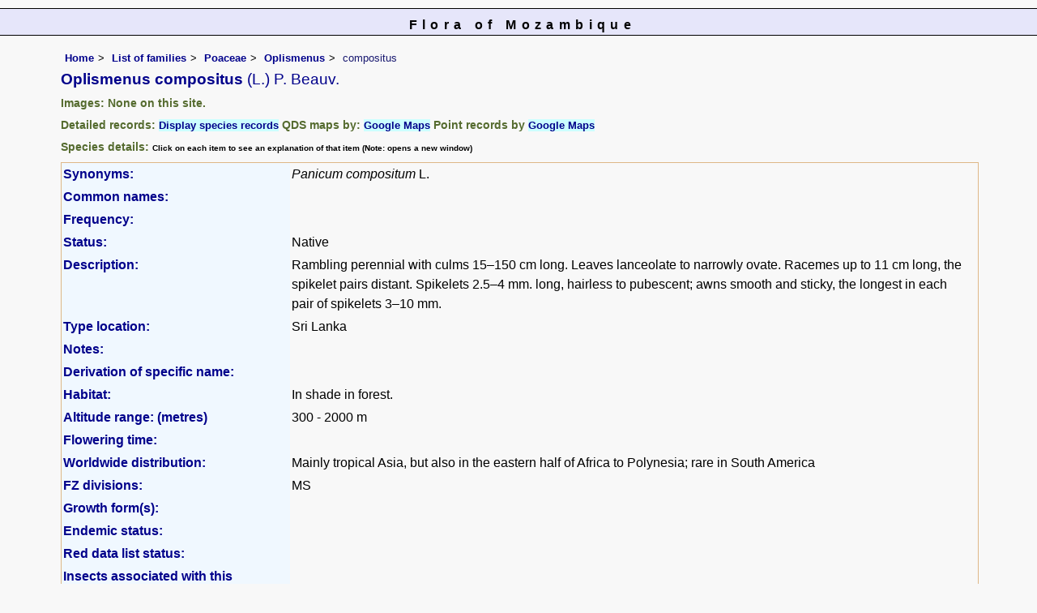

--- FILE ---
content_type: text/html; charset=UTF-8
request_url: https://www.mozambiqueflora.com/speciesdata/species.php?species_id=106070
body_size: 14553
content:
<!DOCTYPE html>
<html lang="en">
<head><!-- Google tag (gtag.js) -->
<script async src="https://www.googletagmanager.com/gtag/js?id=G-FL1DS6NWCG"></script>
<script>
  window.dataLayer = window.dataLayer || [];
  function gtag(){dataLayer.push(arguments);}
  gtag('js', new Date());

  gtag('config', 'G-FL1DS6NWCG');
</script><title>Flora of Mozambique: Species information: Oplismenus compositus</title>
<meta charset="utf-8">
<meta name="description"
content="A web site about the Flora of Mozambique">

<meta name="author" content="Mark Hyde">
<meta name="viewport" content="width=device-width, initial-scale=1">
<link href="https://cdn.jsdelivr.net/npm/bootstrap@5.3.3/dist/css/bootstrap.min.css" rel="stylesheet" integrity="sha384-QWTKZyjpPEjISv5WaRU9OFeRpok6YctnYmDr5pNlyT2bRjXh0JMhjY6hW+ALEwIH" crossorigin="anonymous">

<script type="text/javascript" src="../common.js">
</script>

<link rel="stylesheet" type="text/css" href="../css/moz.css">

<link rel="icon" type="image/x-icon" href="../favicons/moz-icon.png">

</head>
<body>
<div id="Header">Flora of Mozambique</div>

<div class="container-fluid">
  <div class="row">
    <div class="col">

<div class="indent">

<ul class="breadcrumb">
  <li><a href="../index.php">Home</a></li>
  <li><a href="index.php">List of families</a></li>
  <li><a href="family.php?family_id=177">Poaceae</a></li>
	<li><a href="genus.php?genus_id=190">Oplismenus</a></li>
  
    <li>compositus</li>
</ul>

<h1>Oplismenus compositus<span class="author"> (L.) P. Beauv.</span></h1>


<h2>Images:  None on this site.</h2><div class="break"></div>
<!-- End of image section -->

<h2>Detailed records: <span class="blueback"><a href="species-display.php?species_id=106070" title="Link to records for this species">Display species records</a></span>&nbsp;QDS maps by: <span class="blueback"><a href="google-maps-display-qds.php?species_id=106070" title="Link to map of species records by QDS">Google Maps</a></span>&nbsp;Point records by <span class="blueback"><a href="google-maps-display.php?species_id=106070" title="Link to Google maps">Google Maps</a></span></h2><h2>Species details: <span class="smalltext">Click on each item to see an explanation of that item (Note: opens a new window)</span></h2>

<table class="keytable2" width="95%" cellpadding="2"
cellspacing="4" summary="Species details">
<tr>
<td class="backcolor wid25">			
<strong><a href="about.php#syns" class="non-html" title="Follow this link for an explanation of this field. Link opens in new window">Synonyms:</a></strong>
</td>
<td>

<!-- Synonyms go here -->
<em>Panicum compositum</em> L. <br>
</td>
</tr>

<tr>
<td class="backcolor wid25"><strong><a href="about.php#common" class="non-html" title="Follow this link for an explanation of this field. Link opens in new window">Common names:</a></strong>
</td><td>

</td>
</tr>

<tr>
<td class="backcolor wid25"><strong><a href="about.php#freq" class="non-html" title="Follow this link for an explanation of this field. Link opens in new window">Frequency:</a></strong>
</td>
<td> </td>
</tr>

<tr>
<td class="backcolor wid25"><strong><a href="about.php#status" class="non-html" title="Follow this link for an explanation of this field. Link opens in new window">Status:</a></strong>
</td>
<td>Native</td>
</tr>


<tr>
<td class="backcolor wid25"><strong><a href="about.php#descr" class="non-html" title="Follow this link for an explanation of this field. Link opens in new window">Description:</a><br></strong>
</td>
<td>Rambling perennial with culms 15–150 cm long. Leaves lanceolate to narrowly ovate. Racemes up to 11 cm long, the spikelet pairs distant. Spikelets 2.5–4 mm. long, hairless to pubescent; awns smooth and sticky, the longest in each pair of spikelets 3–10 mm.</td>
</tr>

<tr>
<td class="backcolor wid25"><strong><a href="about.php#type_loc" class="non-html" title="Follow this link for an explanation of this field. Link opens in new window">Type location:</a><br></strong>
</td>
<td>Sri Lanka</td>
</tr>

<tr>
<td class="backcolor wid25"><strong><a href="about.php#comments" class="non-html" title="Follow this link for an explanation of this field. Link opens in new window">Notes:</a></strong>
</td>
<td>

</td>
</tr>

<tr>
<td class="backcolor wid25"><strong><a href="about.php#deriv" class="non-html" title="Follow this link for an explanation of this field. Link opens in new window">Derivation of specific name:</a></strong>
</td>
<td></td>
</tr>

<tr>
<td class="backcolor wid25"><strong><a href="about.php#habitat" class="non-html" title="Follow this link for an explanation of this field. Link opens in new window">Habitat:</a></strong>
</td>
<td>In shade in forest.</td>
</tr>
<tr>
<td class="backcolor wid25"><strong><a href="about.php#altitude" class="non-html" title="Follow this link for an explanation of this field. Link opens in new window">Altitude range: (metres)</a></strong></td>
<td>

300 - 2000 m </td>
</tr>

<tr>

<td class="backcolor wid25"><strong><a href="about.php#fltime" class="non-html" title="Follow this link for an explanation of this field. Link opens in new window">Flowering time:</a></strong></td><td></td></tr>
<tr>
<td class="backcolor wid25"><strong><a href="about.php#wwdist" class="non-html" title="Follow this link for an explanation of this field. Link opens in new window">Worldwide distribution:</a></strong>
</td>
<td>Mainly tropical Asia, but also in the eastern half of Africa to Polynesia; rare in South America</td>
</tr>

<tr>
<td class="backcolor wid25">
<strong>
<a href="about.php#zimdist" class="non-html" title="Follow this link for an explanation of this field. Link opens in new window">FZ divisions:</a> 
</strong>
</td>
<td>
MS
</td>
</tr>
<tr>
<td class="backcolor wid25"><strong><a href="about.php#growth-form" class="non-html" title="Follow this link for an explanation of this field. Link opens in new window">Growth form(s):</a></strong>
</td>
<td></td>
</tr>

<tr>
<td class="backcolor wid25"><strong><a href="../endemic.php" class="non-html" title="Follow this link for an explanation of this field. Link opens in new window">Endemic status:</a></strong>
</td>
<td class="endemic"></td>
</tr>

<tr>
<td class="backcolor wid25"><strong><a href="../reddata.php" class="non-html" title="Follow this link for an explanation of this field. Link opens in new window">Red data list status: </a></strong>
</td>
<td class="reddata">
</td>
</tr>


<tr>
<td class="backcolor wid25"><strong><a href="about.php#insects" class="non-html" title="Follow this link for an explanation of this field. Link opens in new window">Insects associated with this species: </a></strong>
</td>
<td></td></tr>


<tr>
<td class="backcolor wid25"><strong><a href="spot-characters.php" class="non-html" title="Follow this link for an explanation of this field. Link opens in new window">Spot characters: </a></strong>
</td>
<td><span class="blueback"><a href="spots-per-species-display.php?species_id=106070">Display spot characters for this species</a></span></td>
</tr>



<tr>
<td class="backcolor wid25"><strong><a href="about.php#lit" class="non-html" title="Follow this link for an explanation of this field. Link opens in new window">Literature:</a></strong>
</td>

<td>
<p class="small85"><strong><a href="literature-display.php?literature_id=993">Chapano, C. &amp; Mamuto, M. (2003)</a>. </strong><em> Plants of the Chimanimani District </em>  National Herbarium and Botanic Garden, Zimbabwe Page 41. <span class="majortax"></span> <span class="smalltext"><strong></strong></span></p>
<p class="small85"><strong><a href="literature-display.php?literature_id=209">Clayton, W.D. (1989)</a>. </strong> Poaceae <em>Flora Zambesiaca </em><strong>10(3) </strong> Pages 6 - 8. <span class="majortax"></span>  <span class="smalltext"><strong> (Includes a picture).</strong></span></p>
<p class="small85"><strong><a href="literature-display.php?literature_id=960">Jackson, G. &amp; Wiehe, P.O. (1958)</a>. </strong><em> An Annotated Check List of Nyasaland Grasses </em>  The Government Printer, Zomba, Nyasaland Page 49. <span class="majortax"></span> <span class="smalltext"><strong></strong></span></p>
<p class="small85"><strong><a href="literature-display.php?literature_id=260">Mapaura, A. & Timberlake, J. (eds) (2004)</a>. </strong><em> A checklist of Zimbabwean vascular plants </em>Southern African Botanical Diversity Network Report No. 33  Sabonet, Pretoria and Harare Page 107. <span class="majortax"></span> <span class="smalltext"><strong></strong></span></p>
<p class="small85"><strong><a href="literature-display.php?literature_id=1489">Ntore, S. &amp; al. (2024)</a>. </strong><em> Checklist of the vascular plants of Burundi </em>   Page 202. <span class="majortax"></span> <span class="smalltext"><strong></strong></span></p>

</td>
</tr>
</table>
<br>

<h2>Other sources of information about Oplismenus compositus:</h2><h3>Our websites:</h3><strong>Flora of Burundi</strong>: <span class="blueback"><a href="https://www.burundiflora.com/speciesdata/species.php?species_id=106070" title="Link opens in new tab" target="_blank">Oplismenus compositus</a></span><br><strong>Flora of Malawi</strong>: <span class="blueback"><a href="https://www.malawiflora.com/speciesdata/species.php?species_id=106070" title="Link opens in new tab" target="_blank"> Oplismenus compositus</a></span><br><strong>Flora of Zambia</strong>: <span class="blueback"><a href="https://www.zambiaflora.com/speciesdata/species.php?species_id=106070" title="Link opens in new tab" target="_blank">Oplismenus compositus</a></span><br><strong>Flora of Zimbabwe</strong>: <span class="blueback"><a href="https://www.zimbabweflora.co.zw/speciesdata/species.php?species_id=106070" title="Link opens in new tab" target="_blank">Oplismenus compositus</a></span><br><h3>External websites:</h3><strong>African Plants: A Photo Guide</strong> (Senckenberg): <span class="blueback"><a href="https://www.africanplants.senckenberg.de/search/quick?full_text=Oplismenus+compositus" title="Link opens in new tab" target="_blank">Oplismenus compositus</a></span><br><strong>African Plant Database</strong>: <span class="blueback"><a href="https://africanplantdatabase.ch/en/search/Oplismenus%20compositus%20/fna/1/fsa/1/fta/1/bdm/1/page/1" target="_blank" title="Link opens in new tab">Oplismenus compositus</a></span><br><strong>BHL</strong> (Biodiversity Heritage Library): <span class="blueback"><a href="https://www.biodiversitylibrary.org/search?searchTerm=Oplismenus+compositus&amp;stype=C#/titles" target="_blank" title="Link opens in new tab">Oplismenus compositus</a></span><br><strong>EOL</strong> (Encyclopedia of Life): <span class="blueback"><a href="https://www.eol.org/search?q=Oplismenus+compositus" target="_blank" title="Link opens in new tab">Oplismenus compositus</a></span><br><strong>GBIF</strong> (Global Biodiversity Information Facility): <span class="blueback"><a href="https://www.gbif.org/species/search?q=Oplismenus+compositus" target="_blank" title="Link opens in new tab">Oplismenus compositus</a></span><br><strong>Google</strong>: <span class="blueback"><a href="https://www.google.co.zw/search?hl=en&amp;q=Oplismenus%20compositus" target="_blank" title="Link opens in new tab">Web</a></span> - <span class="blueback"><a href="https://www.google.co.zw/images?hl=en&amp;q=Oplismenus+compositus&amp;tbm=isch" target="_blank" title="Link opens in new tab">Images</a></span> - <span class="blueback"><a href="https://scholar.google.com/scholar?q=Oplismenus%20compositus&amp;hl=en" target="_blank" title="Link opens in new tab">Scholar</a></span><br><strong>iNaturalist</strong>: <span class="blueback"><a href="https://www.inaturalist.org/search?q=Oplismenus%20compositus" target="_blank" title="Link opens in new tab">Oplismenus compositus</a></span><br><strong>IPNI</strong> (International Plant Names Index): <span class="blueback"><a href="https://www.ipni.org/?q=Oplismenus%20compositus" target="_blank" title="Link opens in new tab">Oplismenus compositus</a></span><br><strong>JSTOR Plant Science</strong>: <span class="blueback"><a href="https://plants.jstor.org/search?Query=Oplismenus+compositus" target="_blank" title="Link opens in new tab">Oplismenus compositus</a></span><br><strong>Mansfeld World Database of Agricultural and Horticultural Crops</strong>: <span class="blueback"><a href="https://mansfeld.ipk-gatersleben.de/apex/f?p=185:145:0::NO::P3_BOTNAME:Oplismenus+compositus" target="_blank" title="Link opens in new tab">Oplismenus compositus</a></span><br><strong>Plants of the World Online</strong>: <span class="blueback"><a href="https://powo.science.kew.org/results?q=Oplismenus+compositus" target="_blank" title="Link opens in new tab">Oplismenus compositus</a></span><br><strong>Tropicos</strong>: <span class="blueback"><a href="https://tropicos.org/name/Search?name=Oplismenus+compositus" target="_blank" title="Link opens in new tab">Oplismenus compositus</a></span><br><strong>Wikipedia</strong>: <span class="blueback"><a href="https://en.wikipedia.org/wiki/Oplismenus_compositus" target="_blank" title="Link opens in new tab">Oplismenus compositus</a></span><br><br>
<ul class="breadcrumb">
  <li><a href="../index.php">Home</a></li>
  <li><a href="index.php">List of families</a></li>
  <li><a href="family.php?family_id=177">Poaceae</a></li>
	<li><a href="genus.php?genus_id=190">Oplismenus</a></li>
  
    <li>compositus</li>
</ul>

</div><!-- Close "indent" div here -->

 </div> <!-- close col -->

</div> <!-- close row -->
 </div> <!-- close container-fluid -->

<hr>
<div class="tiny"><strong>Copyright: 

Mark Hyde, Bart Wursten, Petra Ballings and Meg Coates Palgrave, 2007-26</strong><br><br>
<strong>Hyde, M.A., Wursten, B.T.,  Ballings, P. &  Coates Palgrave, M.</strong> 
<strong>(2026)</strong>. <em>Flora of Mozambique: Species information: Oplismenus compositus.</em> <br>https://www.mozambiqueflora.com/speciesdata/species.php?species_id=106070, retrieved 24 January 2026<br><br>Site software last modified: 24 June 2025 6:53pm (GMT +2)<br><a href="../terms.php">Terms of use</a><br>
</div><script src="https://cdn.jsdelivr.net/npm/bootstrap@5.3.3/dist/js/bootstrap.bundle.min.js" integrity="sha384-YvpcrYf0tY3lHB60NNkmXc5s9fDVZLESaAA55NDzOxhy9GkcIdslK1eN7N6jIeHz" crossorigin="anonymous"></script> 
 
</body>
</html>
